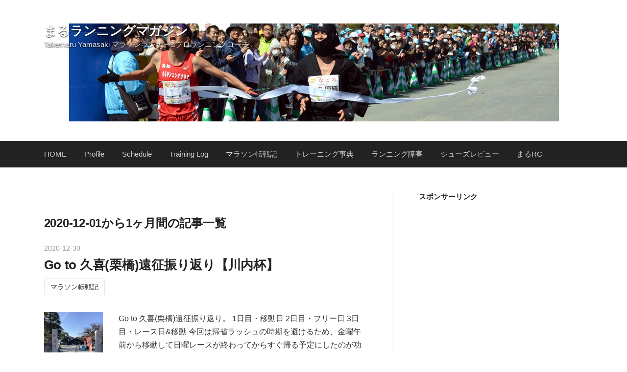

--- FILE ---
content_type: text/html; charset=utf-8
request_url: https://www.takemarun.com/archive/2020/12
body_size: 13390
content:
<!DOCTYPE html>
<html
  lang="ja"

data-admin-domain="//blog.hatena.ne.jp"
data-admin-origin="https://blog.hatena.ne.jp"
data-author="takemaru-yamasaki"
data-avail-langs="ja en"
data-blog="takemarun.hatenablog.com"
data-blog-host="takemarun.hatenablog.com"
data-blog-is-public="1"
data-blog-name="まるランニングマガジン"
data-blog-owner="takemaru-yamasaki"
data-blog-show-ads=""
data-blog-show-sleeping-ads=""
data-blog-uri="https://www.takemarun.com/"
data-blog-uuid="10328749687182882982"
data-blogs-uri-base="https://www.takemarun.com"
data-brand="pro"
data-data-layer="{&quot;hatenablog&quot;:{&quot;admin&quot;:{},&quot;analytics&quot;:{&quot;brand_property_id&quot;:&quot;&quot;,&quot;measurement_id&quot;:&quot;&quot;,&quot;non_sampling_property_id&quot;:&quot;&quot;,&quot;property_id&quot;:&quot;UA-71353025-2&quot;,&quot;separated_property_id&quot;:&quot;UA-29716941-21&quot;},&quot;blog&quot;:{&quot;blog_id&quot;:&quot;10328749687182882982&quot;,&quot;content_seems_japanese&quot;:&quot;true&quot;,&quot;disable_ads&quot;:&quot;custom_domain&quot;,&quot;enable_ads&quot;:&quot;false&quot;,&quot;enable_keyword_link&quot;:&quot;false&quot;,&quot;entry_show_footer_related_entries&quot;:&quot;false&quot;,&quot;force_pc_view&quot;:&quot;false&quot;,&quot;is_public&quot;:&quot;true&quot;,&quot;is_responsive_view&quot;:&quot;false&quot;,&quot;is_sleeping&quot;:&quot;false&quot;,&quot;lang&quot;:&quot;ja&quot;,&quot;name&quot;:&quot;\u307e\u308b\u30e9\u30f3\u30cb\u30f3\u30b0\u30de\u30ac\u30b8\u30f3&quot;,&quot;owner_name&quot;:&quot;takemaru-yamasaki&quot;,&quot;uri&quot;:&quot;https://www.takemarun.com/&quot;},&quot;brand&quot;:&quot;pro&quot;,&quot;page_id&quot;:&quot;archive&quot;,&quot;permalink_entry&quot;:null,&quot;pro&quot;:&quot;pro&quot;,&quot;router_type&quot;:&quot;blogs&quot;}}"
data-device="pc"
data-dont-recommend-pro="false"
data-global-domain="https://hatena.blog"
data-globalheader-color="b"
data-globalheader-type="pc"
data-has-touch-view="1"
data-help-url="https://help.hatenablog.com"
data-hide-header="1"
data-page="archive"
data-parts-domain="https://hatenablog-parts.com"
data-plus-available="1"
data-pro="true"
data-router-type="blogs"
data-sentry-dsn="https://03a33e4781a24cf2885099fed222b56d@sentry.io/1195218"
data-sentry-environment="production"
data-sentry-sample-rate="0.1"
data-static-domain="https://cdn.blog.st-hatena.com"
data-version="290ad662750024ea17472b9c1b7e66"



  itemscope
  itemtype="http://schema.org/Blog"


  data-initial-state="{}"

  >
  <head prefix="og: http://ogp.me/ns# fb: http://ogp.me/ns/fb#">

  

  
  <meta name="viewport" content="width=device-width, initial-scale=1.0" />


  


  

  <meta name="robots" content="max-image-preview:large" />


  <meta charset="utf-8"/>
  <meta http-equiv="X-UA-Compatible" content="IE=7; IE=9; IE=10; IE=11" />
  <title>2020-12-01から1ヶ月間の記事一覧 - まるランニングマガジン</title>

  
  <link rel="canonical" href="https://www.takemarun.com/archive/2020/12"/>



  

<meta itemprop="name" content="2020-12-01から1ヶ月間の記事一覧 - まるランニングマガジン"/>

  <meta itemprop="image" content="https://cdn.user.blog.st-hatena.com/default_entry_og_image/124856729/1584518810999056"/>


  <meta property="og:title" content="2020-12-01から1ヶ月間の記事一覧 - まるランニングマガジン"/>
<meta property="og:type" content="blog"/>
  <meta property="og:url" content="https://www.takemarun.com/archive/2020/12"/>

  
  
  
  <meta property="og:image" content="https://cdn.image.st-hatena.com/image/scale/bec404432b2a29952f025d8deb5cbe79820de591/backend=imagemagick;enlarge=0;height=1000;version=1;width=1200/https%3A%2F%2Fcdn.user.blog.st-hatena.com%2Fdefault_entry_og_image%2F124856729%2F1584518810999056"/>

<meta property="og:image:alt" content="2020-12-01から1ヶ月間の記事一覧 - まるランニングマガジン"/>
  <meta property="og:description" content=" Takemaru Yamasaki  マラソンランナー&amp;プロランニングコーチ" />
<meta property="og:site_name" content="まるランニングマガジン"/>

    <meta name="twitter:card" content="summary" />  <meta name="twitter:title" content="2020-12-01から1ヶ月間の記事一覧 - まるランニングマガジン" />  <meta name="twitter:description" content=" Takemaru Yamasaki  マラソンランナー&amp;プロランニングコーチ" />  <meta name="twitter:app:name:iphone" content="はてなブログアプリ" />
  <meta name="twitter:app:id:iphone" content="583299321" />
  <meta name="twitter:app:url:iphone" content="hatenablog:///open?uri=https%3A%2F%2Fwww.takemarun.com%2Farchive%2F2020%2F12" />  <meta name="twitter:site" content="@takemarunning" />
  


  
<script
  id="embed-gtm-data-layer-loader"
  data-data-layer-page-specific=""
>
(function() {
  function loadDataLayer(elem, attrName) {
    if (!elem) { return {}; }
    var json = elem.getAttribute(attrName);
    if (!json) { return {}; }
    return JSON.parse(json);
  }

  var globalVariables = loadDataLayer(
    document.documentElement,
    'data-data-layer'
  );
  var pageSpecificVariables = loadDataLayer(
    document.getElementById('embed-gtm-data-layer-loader'),
    'data-data-layer-page-specific'
  );

  var variables = [globalVariables, pageSpecificVariables];

  if (!window.dataLayer) {
    window.dataLayer = [];
  }

  for (var i = 0; i < variables.length; i++) {
    window.dataLayer.push(variables[i]);
  }
})();
</script>

<!-- Google Tag Manager -->
<script>(function(w,d,s,l,i){w[l]=w[l]||[];w[l].push({'gtm.start':
new Date().getTime(),event:'gtm.js'});var f=d.getElementsByTagName(s)[0],
j=d.createElement(s),dl=l!='dataLayer'?'&l='+l:'';j.async=true;j.src=
'https://www.googletagmanager.com/gtm.js?id='+i+dl;f.parentNode.insertBefore(j,f);
})(window,document,'script','dataLayer','GTM-P4CXTW');</script>
<!-- End Google Tag Manager -->











  <link rel="shortcut icon" href="https://www.takemarun.com/icon/favicon">
<link rel="apple-touch-icon" href="https://www.takemarun.com/icon/touch">
<link rel="icon" sizes="192x192" href="https://www.takemarun.com/icon/link">

  

<link rel="alternate" type="application/atom+xml" title="Atom" href="https://www.takemarun.com/feed"/>
<link rel="alternate" type="application/rss+xml" title="RSS2.0" href="https://www.takemarun.com/rss"/>

  
  
  <link rel="author" href="http://www.hatena.ne.jp/takemaru-yamasaki/">


  

  
      <link rel="preload" href="https://cdn-ak.f.st-hatena.com/images/fotolife/t/takemaru-yamasaki/20190402/20190402093340.jpg" as="image"/>
      <link rel="preload" href="https://cdn.image.st-hatena.com/image/scale/8222fc78ecb226b4eca904ff7404ba5cbd59664d/backend=imagemagick;height=500;quality=80;version=1;width=500/https%3A%2F%2Fcdn-ak.f.st-hatena.com%2Fimages%2Ffotolife%2Ft%2Ftakemaru-yamasaki%2F20201230%2F20201230221350.jpg" as="image"/>


  
    
<link rel="stylesheet" type="text/css" href="https://cdn.blog.st-hatena.com/css/blog.css?version=290ad662750024ea17472b9c1b7e66"/>

    
  <link rel="stylesheet" type="text/css" href="https://usercss.blog.st-hatena.com/blog_style/10328749687182882982/c848ee14104448caf11c5f009d602c0d429b6c1e"/>
  
  

  

  
<script> </script>

  
<style>
  div#google_afc_user,
  div.google-afc-user-container,
  div.google_afc_image,
  div.google_afc_blocklink {
      display: block !important;
  }
</style>


  

  

  <script type="text/javascript">
  if( location.href == 'http://www.takemarun.com/'){
  location.href='http://www.takemarun.com/archive';
}
</script>
<noscript>
<p><a href="http://www.takemarun.com/archive">まるランニングマガジン</a></p>
</noscript>

  

</head>

  <body class="page-archive header-image-enable enable-top-editarea enable-bottom-editarea globalheader-off globalheader-ng-enabled">
    

<div id="globalheader-container"
  data-brand="hatenablog"
  style="display: none"
  >
  <iframe id="globalheader" height="37" frameborder="0" allowTransparency="true"></iframe>
</div>


  
  
  

  <div id="container">
    <div id="container-inner">
      <header id="blog-title" data-brand="hatenablog">
  <div id="blog-title-inner" style="background-image: url('https://cdn-ak.f.st-hatena.com/images/fotolife/t/takemaru-yamasaki/20190402/20190402093340.jpg'); background-position: center -172px;">
    <div id="blog-title-content">
      <h1 id="title"><a href="https://www.takemarun.com/">まるランニングマガジン</a></h1>
      
        <h2 id="blog-description"> Takemaru Yamasaki  マラソンランナー&amp;プロランニングコーチ</h2>
      
    </div>
  </div>
</header>

      
  <div id="top-editarea">
    <nav class="main-navigation">
 <div class="menu-toggle">メニュー</div>
 <div class="main-navigation-inner">
 <ul>
 <li><a href="http://www.takemarun.com/">HOME</a></li>
 <li><a href="https://www.takemarun.com/entry/profile">Profile</a></li>
 <li><a href="http://www.takemarun.com/archive/category/%E3%82%B9%E3%82%B1%E3%82%B8%E3%83%A5%E3%83%BC%E3%83%AB%E3%83%BB%E5%A4%A7%E4%BC%9A%E7%B5%90%E6%9E%9C">Schedule</a></li>
 <li><a href="http://www.takemarun.com/archive/category/Training%20Log">Training Log</a></li>
  <li><a href="http://www.takemarun.com/archive/category/%E3%83%9E%E3%83%A9%E3%82%BD%E3%83%B3%E8%BB%A2%E6%88%A6%E8%A8%98">マラソン転戦記</a></li>
 <li>
 <a href="http://www.takemarun.com/archive/category/%E3%83%88%E3%83%AC%E3%83%BC%E3%83%8B%E3%83%B3%E3%82%B0%E4%BA%8B%E5%85%B8">トレーニング事典</a>
 <li><a href="http://www.takemarun.com/archive/category/%E3%83%A9%E3%83%B3%E3%83%8B%E3%83%B3%E3%82%B0%E9%9A%9C%E5%AE%B3">ランニング障害</a></li>
  <li><a href="https://www.takemarun.com/archive/category/ASICS%E3%82%B7%E3%83%A5%E3%83%BC%E3%82%BA%E3%83%AC%E3%83%93%E3%83%A5%E3%83%BC">シューズレビュー</a></li>
 <li><a href="https://moshicom.com/user/24520/">まるRC</a></li>

 </ul>
 </div>
</nav>
<link href='http://fonts.googleapis.com/earlyaccess/notosansjapanese.css' rel='stylesheet' type='text/css'> 


  </div>


      
        
      
      



<div id="content">
  <div id="content-inner">
    <div id="wrapper">
      <div id="main">
        <div id="main-inner">
          

          



          

          
            <h2 class="archive-heading">
              2020-12-01から1ヶ月間の記事一覧
            </h2>
          

          
            <div class="archive-entries">
              
                
                  <section class="archive-entry test-archive-entry autopagerize_page_element" data-uuid="26006613672036802">
<div class="archive-entry-header">
  <div class="date archive-date">
    <a href="https://www.takemarun.com/archive/2020/12/30" rel="nofollow">
      <time datetime="2020-12-30" title="2020-12-30">
        <span class="date-year">2020</span><span class="hyphen">-</span><span class="date-month">12</span><span class="hyphen">-</span><span class="date-day">30</span>
      </time>
    </a>
  </div>

  <h1 class="entry-title">
    <a class="entry-title-link" href="https://www.takemarun.com/entry/2021/01/01/220953">Go to 久喜(栗橋)遠征振り返り【川内杯】</a>
    
    
  </h1>
</div>


  <div class="categories">
    
      <a href="https://www.takemarun.com/archive/category/%E3%83%9E%E3%83%A9%E3%82%BD%E3%83%B3%E8%BB%A2%E6%88%A6%E8%A8%98" class="archive-category-link category-マラソン転戦記">マラソン転戦記</a>
    
  </div>


  <a href="https://www.takemarun.com/entry/2021/01/01/220953" class="entry-thumb-link">
    <div class="entry-thumb" style="background-image: url('https://cdn.image.st-hatena.com/image/scale/8222fc78ecb226b4eca904ff7404ba5cbd59664d/backend=imagemagick;height=500;quality=80;version=1;width=500/https%3A%2F%2Fcdn-ak.f.st-hatena.com%2Fimages%2Ffotolife%2Ft%2Ftakemaru-yamasaki%2F20201230%2F20201230221350.jpg');">
    </div>
  </a>
<div class="archive-entry-body">
  <p class="entry-description">
    
      Go to 久喜(栗橋)遠征振り返り。 1日目・移動日 2日目・フリー日 3日目・レース日&amp;移動 今回は帰省ラッシュの時期を避けるため、金曜午前から移動して日曜レースが終わってからすぐ帰る予定にしたのが功を奏してか、ギリギリGotoキャンペーンの対象日内(12/2…
    
  </p>

  
    <div class="archive-entry-tags-wrapper">
  <div class="archive-entry-tags">  </div>
</div>

  

  <span class="social-buttons">
    
    
      <a href="https://b.hatena.ne.jp/entry/s/www.takemarun.com/entry/2021/01/01/220953" class="bookmark-widget-counter">
        <img src="https://b.hatena.ne.jp/entry/image/https://www.takemarun.com/entry/2021/01/01/220953" alt="はてなブックマーク - Go to 久喜(栗橋)遠征振り返り【川内杯】" />
      </a>
    

    <span
      class="star-container"
      data-hatena-star-container
      data-hatena-star-url="https://www.takemarun.com/entry/2021/01/01/220953"
      data-hatena-star-title="Go to 久喜(栗橋)遠征振り返り【川内杯】"
      data-hatena-star-variant="profile-icon"
      data-hatena-star-profile-url-template="https://blog.hatena.ne.jp/{username}/"
    ></span>
  </span>
</div>
</section>
              
                
                  <section class="archive-entry test-archive-entry autopagerize_page_element" data-uuid="26006613670748898">
<div class="archive-entry-header">
  <div class="date archive-date">
    <a href="https://www.takemarun.com/archive/2020/12/29" rel="nofollow">
      <time datetime="2020-12-29" title="2020-12-29">
        <span class="date-year">2020</span><span class="hyphen">-</span><span class="date-month">12</span><span class="hyphen">-</span><span class="date-day">29</span>
      </time>
    </a>
  </div>

  <h1 class="entry-title">
    <a class="entry-title-link" href="https://www.takemarun.com/entry/2020/12/27/233725">川内杯栗橋関所マラソン10km振り返り。〜みんなの大会が帰ってきた〜</a>
    
    
  </h1>
</div>


  <div class="categories">
    
      <a href="https://www.takemarun.com/archive/category/%E3%83%9E%E3%83%A9%E3%82%BD%E3%83%B3%E8%BB%A2%E6%88%A6%E8%A8%98" class="archive-category-link category-マラソン転戦記">マラソン転戦記</a>
    
  </div>


  <a href="https://www.takemarun.com/entry/2020/12/27/233725" class="entry-thumb-link">
    <div class="entry-thumb" style="background-image: url('https://cdn.image.st-hatena.com/image/scale/f97fdc23df12b6a5c97fe53266982899092c08c2/backend=imagemagick;height=500;quality=80;version=1;width=500/https%3A%2F%2Fcdn-ak.f.st-hatena.com%2Fimages%2Ffotolife%2Ft%2Ftakemaru-yamasaki%2F20201227%2F20201227233802.jpg');">
    </div>
  </a>
<div class="archive-entry-body">
  <p class="entry-description">
    
      待ち望んだ市民参加型マラソン大会、川内杯栗橋関所マラソン大会(10km)振り返り。 レース前 レーススタート。3:00/km切りペース レース結果 レース前 会場の栗橋町は、川内家の故郷、ぼくにとってもお馴染みとなった久喜市にあり、今回も久喜駅近くのスーパ…
    
  </p>

  
    <div class="archive-entry-tags-wrapper">
  <div class="archive-entry-tags">  </div>
</div>

  

  <span class="social-buttons">
    
    
      <a href="https://b.hatena.ne.jp/entry/s/www.takemarun.com/entry/2020/12/27/233725" class="bookmark-widget-counter">
        <img src="https://b.hatena.ne.jp/entry/image/https://www.takemarun.com/entry/2020/12/27/233725" alt="はてなブックマーク - 川内杯栗橋関所マラソン10km振り返り。〜みんなの大会が帰ってきた〜" />
      </a>
    

    <span
      class="star-container"
      data-hatena-star-container
      data-hatena-star-url="https://www.takemarun.com/entry/2020/12/27/233725"
      data-hatena-star-title="川内杯栗橋関所マラソン10km振り返り。〜みんなの大会が帰ってきた〜"
      data-hatena-star-variant="profile-icon"
      data-hatena-star-profile-url-template="https://blog.hatena.ne.jp/{username}/"
    ></span>
  </span>
</div>
</section>
              
                
                  <section class="archive-entry test-archive-entry autopagerize_page_element" data-uuid="26006613668005910">
<div class="archive-entry-header">
  <div class="date archive-date">
    <a href="https://www.takemarun.com/archive/2020/12/22" rel="nofollow">
      <time datetime="2020-12-22" title="2020-12-22">
        <span class="date-year">2020</span><span class="hyphen">-</span><span class="date-month">12</span><span class="hyphen">-</span><span class="date-day">22</span>
      </time>
    </a>
  </div>

  <h1 class="entry-title">
    <a class="entry-title-link" href="https://www.takemarun.com/entry/Anytime">年間を通して継続できる2タイプのスピードトレーニング〜目標のレースがしばらく無い場合〜</a>
    
    
  </h1>
</div>


  <div class="categories">
    
      <a href="https://www.takemarun.com/archive/category/%E3%83%88%E3%83%AC%E3%83%BC%E3%83%8B%E3%83%B3%E3%82%B0%E4%BA%8B%E5%85%B8" class="archive-category-link category-トレーニング事典">トレーニング事典</a>
    
  </div>


  <a href="https://www.takemarun.com/entry/Anytime" class="entry-thumb-link">
    <div class="entry-thumb" style="background-image: url('https://cdn.image.st-hatena.com/image/scale/ed213236a194296a3a7f21f458610f3ccae05fd0/backend=imagemagick;height=500;quality=80;version=1;width=500/https%3A%2F%2Fcdn-ak.f.st-hatena.com%2Fimages%2Ffotolife%2Ft%2Ftakemaru-yamasaki%2F20201222%2F20201222233525.jpg');">
    </div>
  </a>
<div class="archive-entry-body">
  <p class="entry-description">
    
      2020年は多くの大会が予定外の中止に追い込まれ、多くのランナーが先の予定が不確実な中で、練習を継続していく事になりました。 確実に力をつけていきながら、心身をフレッシュな状態に保ち続けるのはなかなか難しいものです。 例えば速いペースで400mや100…
    
  </p>

  
    <div class="archive-entry-tags-wrapper">
  <div class="archive-entry-tags">  </div>
</div>

  

  <span class="social-buttons">
    
    
      <a href="https://b.hatena.ne.jp/entry/s/www.takemarun.com/entry/Anytime" class="bookmark-widget-counter">
        <img src="https://b.hatena.ne.jp/entry/image/https://www.takemarun.com/entry/Anytime" alt="はてなブックマーク - 年間を通して継続できる2タイプのスピードトレーニング〜目標のレースがしばらく無い場合〜" />
      </a>
    

    <span
      class="star-container"
      data-hatena-star-container
      data-hatena-star-url="https://www.takemarun.com/entry/Anytime"
      data-hatena-star-title="年間を通して継続できる2タイプのスピードトレーニング〜目標のレースがしばらく無い場合〜"
      data-hatena-star-variant="profile-icon"
      data-hatena-star-profile-url-template="https://blog.hatena.ne.jp/{username}/"
    ></span>
  </span>
</div>
</section>
              
                
                  <section class="archive-entry test-archive-entry autopagerize_page_element" data-uuid="26006613663738727">
<div class="archive-entry-header">
  <div class="date archive-date">
    <a href="https://www.takemarun.com/archive/2020/12/13" rel="nofollow">
      <time datetime="2020-12-13" title="2020-12-13">
        <span class="date-year">2020</span><span class="hyphen">-</span><span class="date-month">12</span><span class="hyphen">-</span><span class="date-day">13</span>
      </time>
    </a>
  </div>

  <h1 class="entry-title">
    <a class="entry-title-link" href="https://www.takemarun.com/entry/2020/12/13/212311">Goto福岡国際マラソン遠征振り返り〜準備・レース後〜</a>
    
    
  </h1>
</div>


  <div class="categories">
    
      <a href="https://www.takemarun.com/archive/category/%E3%83%9E%E3%83%A9%E3%82%BD%E3%83%B3%E8%BB%A2%E6%88%A6%E8%A8%98" class="archive-category-link category-マラソン転戦記">マラソン転戦記</a>
    
  </div>


  <a href="https://www.takemarun.com/entry/2020/12/13/212311" class="entry-thumb-link">
    <div class="entry-thumb" style="background-image: url('https://cdn.image.st-hatena.com/image/scale/ac73e73352f578644b8fa5a634a85cc9819bf3d3/backend=imagemagick;height=500;quality=80;version=1;width=500/https%3A%2F%2Fcdn-ak.f.st-hatena.com%2Fimages%2Ffotolife%2Ft%2Ftakemaru-yamasaki%2F20201212%2F20201212201759.jpg');">
    </div>
  </a>
<div class="archive-entry-body">
  <p class="entry-description">
    
      福岡国際マラソンの準備やレース後の模様を振り返っていきます。 1日目・土曜(移動、最終調整、受付、準備) 日曜レース日 月曜・帰るまでが遠征。Gotoクーポン 1日目・土曜(移動、最終調整、受付、準備) 午前中に高知からJALの飛行機でひとっ飛び。所要時間4…
    
  </p>

  
    <div class="archive-entry-tags-wrapper">
  <div class="archive-entry-tags">  </div>
</div>

  

  <span class="social-buttons">
    
    
      <a href="https://b.hatena.ne.jp/entry/s/www.takemarun.com/entry/2020/12/13/212311" class="bookmark-widget-counter">
        <img src="https://b.hatena.ne.jp/entry/image/https://www.takemarun.com/entry/2020/12/13/212311" alt="はてなブックマーク - Goto福岡国際マラソン遠征振り返り〜準備・レース後〜" />
      </a>
    

    <span
      class="star-container"
      data-hatena-star-container
      data-hatena-star-url="https://www.takemarun.com/entry/2020/12/13/212311"
      data-hatena-star-title="Goto福岡国際マラソン遠征振り返り〜準備・レース後〜"
      data-hatena-star-variant="profile-icon"
      data-hatena-star-profile-url-template="https://blog.hatena.ne.jp/{username}/"
    ></span>
  </span>
</div>
</section>
              
                
                  <section class="archive-entry test-archive-entry autopagerize_page_element" data-uuid="26006613661875972">
<div class="archive-entry-header">
  <div class="date archive-date">
    <a href="https://www.takemarun.com/archive/2020/12/11" rel="nofollow">
      <time datetime="2020-12-11" title="2020-12-11">
        <span class="date-year">2020</span><span class="hyphen">-</span><span class="date-month">12</span><span class="hyphen">-</span><span class="date-day">11</span>
      </time>
    </a>
  </div>

  <h1 class="entry-title">
    <a class="entry-title-link" href="https://www.takemarun.com/entry/2020/12/07/222500">第74回福岡国際マラソン振り返り〜日本のマラソン、再開〜</a>
    
    
  </h1>
</div>


  <div class="categories">
    
      <a href="https://www.takemarun.com/archive/category/%E3%83%9E%E3%83%A9%E3%82%BD%E3%83%B3%E8%BB%A2%E6%88%A6%E8%A8%98" class="archive-category-link category-マラソン転戦記">マラソン転戦記</a>
    
  </div>


  <a href="https://www.takemarun.com/entry/2020/12/07/222500" class="entry-thumb-link">
    <div class="entry-thumb" style="background-image: url('https://cdn.image.st-hatena.com/image/scale/bb5089a1aa1e858e7bb9c5a6a90406d05119dd75/backend=imagemagick;height=500;quality=80;version=1;width=500/https%3A%2F%2Fcdn-ak.f.st-hatena.com%2Fimages%2Ffotolife%2Ft%2Ftakemaru-yamasaki%2F20201211%2F20201211115024.jpg');">
    </div>
  </a>
<div class="archive-entry-body">
  <p class="entry-description">
    
      福岡国際マラソン振り返り 。 聖地・福岡に集まった、絞りに絞って、資格記録が2時間20分36秒までのマラソンランナー計86人。 2020年12月6日、いよいよ日本のフルマラソンが再開だ。 [スタート-5km]〜様子見〜 [5-10km]〜ハイペース〜 [10-15km]〜不安〜 [15…
    
  </p>

  
    <div class="archive-entry-tags-wrapper">
  <div class="archive-entry-tags">  </div>
</div>

  

  <span class="social-buttons">
    
    
      <a href="https://b.hatena.ne.jp/entry/s/www.takemarun.com/entry/2020/12/07/222500" class="bookmark-widget-counter">
        <img src="https://b.hatena.ne.jp/entry/image/https://www.takemarun.com/entry/2020/12/07/222500" alt="はてなブックマーク - 第74回福岡国際マラソン振り返り〜日本のマラソン、再開〜" />
      </a>
    

    <span
      class="star-container"
      data-hatena-star-container
      data-hatena-star-url="https://www.takemarun.com/entry/2020/12/07/222500"
      data-hatena-star-title="第74回福岡国際マラソン振り返り〜日本のマラソン、再開〜"
      data-hatena-star-variant="profile-icon"
      data-hatena-star-profile-url-template="https://blog.hatena.ne.jp/{username}/"
    ></span>
  </span>
</div>
</section>
              
                
                  <section class="archive-entry test-archive-entry autopagerize_page_element" data-uuid="26006613659209619">
<div class="archive-entry-header">
  <div class="date archive-date">
    <a href="https://www.takemarun.com/archive/2020/12/03" rel="nofollow">
      <time datetime="2020-12-03" title="2020-12-03">
        <span class="date-year">2020</span><span class="hyphen">-</span><span class="date-month">12</span><span class="hyphen">-</span><span class="date-day">03</span>
      </time>
    </a>
  </div>

  <h1 class="entry-title">
    <a class="entry-title-link" href="https://www.takemarun.com/entry/2020/12/03/170217">今週は、3度目の福岡国際マラソン。</a>
    
    
  </h1>
</div>


  <div class="categories">
    
      <a href="https://www.takemarun.com/archive/category/%E3%83%A9%E3%83%B3%E3%83%8B%E3%83%B3%E3%82%B0%E3%81%AB%E9%96%A2%E3%81%99%E3%82%8B%E8%A9%B1%E9%A1%8C%E3%82%92%E3%83%87%E3%82%A3%E3%83%BC%E3%83%97%E3%81%AB%E8%AA%9E%E3%82%8B%E3%82%B3%E3%83%A9%E3%83%A0" class="archive-category-link category-ランニングに関する話題をディープに語るコラム">ランニングに関する話題をディープに語るコラム</a>
    
  </div>


  <a href="https://www.takemarun.com/entry/2020/12/03/170217" class="entry-thumb-link">
    <div class="entry-thumb" style="background-image: url('https://cdn.image.st-hatena.com/image/scale/639e3dbe49e705e7c1351d6a5b47f74303a52b82/backend=imagemagick;height=500;quality=80;version=1;width=500/https%3A%2F%2Fcdn-ak.f.st-hatena.com%2Fimages%2Ffotolife%2Ft%2Ftakemaru-yamasaki%2F20201203%2F20201203162613.jpg');">
    </div>
  </a>
<div class="archive-entry-body">
  <p class="entry-description">
    
      いよいよ、今週は3度目の福岡国際マラソン。 怪我も無く、順調に調子は上がっており、練習内容は昨年自己ベストを出した神戸マラソンより僅かに良い感じです。 秋のトラック強化路線も実を結び、5000mと10000mで自己記録を更新できました。 懸念要素としては…
    
  </p>

  
    <div class="archive-entry-tags-wrapper">
  <div class="archive-entry-tags">  </div>
</div>

  

  <span class="social-buttons">
    
    
      <a href="https://b.hatena.ne.jp/entry/s/www.takemarun.com/entry/2020/12/03/170217" class="bookmark-widget-counter">
        <img src="https://b.hatena.ne.jp/entry/image/https://www.takemarun.com/entry/2020/12/03/170217" alt="はてなブックマーク - 今週は、3度目の福岡国際マラソン。" />
      </a>
    

    <span
      class="star-container"
      data-hatena-star-container
      data-hatena-star-url="https://www.takemarun.com/entry/2020/12/03/170217"
      data-hatena-star-title="今週は、3度目の福岡国際マラソン。"
      data-hatena-star-variant="profile-icon"
      data-hatena-star-profile-url-template="https://blog.hatena.ne.jp/{username}/"
    ></span>
  </span>
</div>
</section>
              
            </div>

          
        </div>

        
      </div>
    </div>

    
<aside id="box2">
  
  <div id="box2-inner">
    
      
<div class="hatena-module hatena-module-html">
    <div class="hatena-module-title">スポンサーリンク</div>
  <div class="hatena-module-body">
    <script async src="//pagead2.googlesyndication.com/pagead/js/adsbygoogle.js"></script>
<!-- -->
<ins class="adsbygoogle"
     style="display:inline-block;width:336px;height:280px"
     data-ad-client="ca-pub-1204634267476799"
     data-ad-slot="9100373063"></ins>
<script>
(adsbygoogle = window.adsbygoogle || []).push({});
</script>

  </div>
</div>

    
      
<div class="hatena-module hatena-module-entries-access-ranking"
  data-count="10"
  data-source="access"
  data-enable_customize_format="0"
  data-display_entry_image_size_width="100"
  data-display_entry_image_size_height="100"

  data-display_entry_category="0"
  data-display_entry_image="1"
  data-display_entry_image_size_width="100"
  data-display_entry_image_size_height="100"
  data-display_entry_body_length="0"
  data-display_entry_date="1"
  data-display_entry_title_length="20"
  data-restrict_entry_title_length="0"
  data-display_bookmark_count="1"

>
  <div class="hatena-module-title">
    
      人気記事
    
  </div>
  <div class="hatena-module-body">
    
  </div>
</div>

    
      <div class="hatena-module hatena-module-recent-entries ">
  <div class="hatena-module-title">
    <a href="https://www.takemarun.com/archive">
      最新記事
    </a>
  </div>
  <div class="hatena-module-body">
    <ul class="recent-entries hatena-urllist urllist-with-thumbnails">
  
  
    
    <li class="urllist-item recent-entries-item">
      <div class="urllist-item-inner recent-entries-item-inner">
        
          
                      <a class="urllist-image-link recent-entries-image-link" href="https://www.takemarun.com/entry/2026/01/30/184341">
  <img alt="(Training Log 1/19-25)5kmX3、まる30K" src="https://cdn.image.st-hatena.com/image/square/5c1e2ed2004409b5194bd89e18ac2e7e1638619d/backend=imagemagick;height=100;version=1;width=100/https%3A%2F%2Fcdn-ak.f.st-hatena.com%2Fimages%2Ffotolife%2Ft%2Ftakemaru-yamasaki%2F20260130%2F20260130212142.jpg" class="urllist-image recent-entries-image" title="(Training Log 1/19-25)5kmX3、まる30K" width="100" height="100" loading="lazy">
</a>
            <div class="urllist-date-link recent-entries-date-link">
  <a href="https://www.takemarun.com/archive/2026/01/30" rel="nofollow">
    <time datetime="2026-01-30T09:43:41Z" title="2026年1月30日">
      2026-01-30
    </time>
  </a>
</div>

          <a href="https://www.takemarun.com/entry/2026/01/30/184341" class="urllist-title-link recent-entries-title-link  urllist-title recent-entries-title">(Training Log 1/19-25)5kmX3、まる30K</a>




                      <a href="https://b.hatena.ne.jp/entry/s/www.takemarun.com/entry/2026/01/30/184341" class="bookmark-widget-counter">
  <img src="https://b.hatena.ne.jp/entry/image/https://www.takemarun.com/entry/2026/01/30/184341" alt="はてなブックマーク - (Training Log 1/19-25)5kmX3、まる30K" />
</a>

          

                </div>
    </li>
  
    
    <li class="urllist-item recent-entries-item">
      <div class="urllist-item-inner recent-entries-item-inner">
        
          
                      <a class="urllist-image-link recent-entries-image-link" href="https://www.takemarun.com/entry/2026/01/23/185747">
  <img alt="(Training Log 1/5-18)マラソン練習、高新駅伝" src="https://cdn.image.st-hatena.com/image/square/684b9d333099f8cd404eb4841f341c8024db4ef2/backend=imagemagick;height=100;version=1;width=100/https%3A%2F%2Fcdn-ak.f.st-hatena.com%2Fimages%2Ffotolife%2Ft%2Ftakemaru-yamasaki%2F20260123%2F20260123185904.jpg" class="urllist-image recent-entries-image" title="(Training Log 1/5-18)マラソン練習、高新駅伝" width="100" height="100" loading="lazy">
</a>
            <div class="urllist-date-link recent-entries-date-link">
  <a href="https://www.takemarun.com/archive/2026/01/23" rel="nofollow">
    <time datetime="2026-01-23T09:57:47Z" title="2026年1月23日">
      2026-01-23
    </time>
  </a>
</div>

          <a href="https://www.takemarun.com/entry/2026/01/23/185747" class="urllist-title-link recent-entries-title-link  urllist-title recent-entries-title">(Training Log 1/5-18)マラソン練習、高新駅伝</a>




                      <a href="https://b.hatena.ne.jp/entry/s/www.takemarun.com/entry/2026/01/23/185747" class="bookmark-widget-counter">
  <img src="https://b.hatena.ne.jp/entry/image/https://www.takemarun.com/entry/2026/01/23/185747" alt="はてなブックマーク - (Training Log 1/5-18)マラソン練習、高新駅伝" />
</a>

          

                </div>
    </li>
  
    
    <li class="urllist-item recent-entries-item">
      <div class="urllist-item-inner recent-entries-item-inner">
        
          
                      <a class="urllist-image-link recent-entries-image-link" href="https://www.takemarun.com/entry/2026/01/18/221505">
  <img alt="第78回高新駅伝振り返り【完全リニューアル】" src="https://cdn.image.st-hatena.com/image/square/e1e516da49f010373a37993f7bba595e8f36909f/backend=imagemagick;height=100;version=1;width=100/https%3A%2F%2Fcdn-ak.f.st-hatena.com%2Fimages%2Ffotolife%2Ft%2Ftakemaru-yamasaki%2F20260115%2F20260115171530.jpg" class="urllist-image recent-entries-image" title="第78回高新駅伝振り返り【完全リニューアル】" width="100" height="100" loading="lazy">
</a>
            <div class="urllist-date-link recent-entries-date-link">
  <a href="https://www.takemarun.com/archive/2026/01/18" rel="nofollow">
    <time datetime="2026-01-18T13:15:05Z" title="2026年1月18日">
      2026-01-18
    </time>
  </a>
</div>

          <a href="https://www.takemarun.com/entry/2026/01/18/221505" class="urllist-title-link recent-entries-title-link  urllist-title recent-entries-title">第78回高新駅伝振り返り【完全リニューアル】</a>




                      <a href="https://b.hatena.ne.jp/entry/s/www.takemarun.com/entry/2026/01/18/221505" class="bookmark-widget-counter">
  <img src="https://b.hatena.ne.jp/entry/image/https://www.takemarun.com/entry/2026/01/18/221505" alt="はてなブックマーク - 第78回高新駅伝振り返り【完全リニューアル】" />
</a>

          

                </div>
    </li>
  
</ul>

      </div>
</div>

    
      

<div class="hatena-module hatena-module-archive" data-archive-type="default" data-archive-url="https://www.takemarun.com/archive">
  <div class="hatena-module-title">
    <a href="https://www.takemarun.com/archive">月別アーカイブ</a>
  </div>
  <div class="hatena-module-body">
    
      
        <ul class="hatena-urllist">
          
            <li class="archive-module-year archive-module-year-hidden" data-year="2026">
              <div class="archive-module-button">
                <span class="archive-module-hide-button">▼</span>
                <span class="archive-module-show-button">▶</span>
              </div>
              <a href="https://www.takemarun.com/archive/2026" class="archive-module-year-title archive-module-year-2026">
                2026
              </a>
              <ul class="archive-module-months">
                
                  <li class="archive-module-month">
                    <a href="https://www.takemarun.com/archive/2026/01" class="archive-module-month-title archive-module-month-2026-1">
                      2026 / 1
                    </a>
                  </li>
                
              </ul>
            </li>
          
            <li class="archive-module-year archive-module-year-hidden" data-year="2025">
              <div class="archive-module-button">
                <span class="archive-module-hide-button">▼</span>
                <span class="archive-module-show-button">▶</span>
              </div>
              <a href="https://www.takemarun.com/archive/2025" class="archive-module-year-title archive-module-year-2025">
                2025
              </a>
              <ul class="archive-module-months">
                
                  <li class="archive-module-month">
                    <a href="https://www.takemarun.com/archive/2025/12" class="archive-module-month-title archive-module-month-2025-12">
                      2025 / 12
                    </a>
                  </li>
                
                  <li class="archive-module-month">
                    <a href="https://www.takemarun.com/archive/2025/11" class="archive-module-month-title archive-module-month-2025-11">
                      2025 / 11
                    </a>
                  </li>
                
                  <li class="archive-module-month">
                    <a href="https://www.takemarun.com/archive/2025/10" class="archive-module-month-title archive-module-month-2025-10">
                      2025 / 10
                    </a>
                  </li>
                
                  <li class="archive-module-month">
                    <a href="https://www.takemarun.com/archive/2025/09" class="archive-module-month-title archive-module-month-2025-9">
                      2025 / 9
                    </a>
                  </li>
                
                  <li class="archive-module-month">
                    <a href="https://www.takemarun.com/archive/2025/08" class="archive-module-month-title archive-module-month-2025-8">
                      2025 / 8
                    </a>
                  </li>
                
                  <li class="archive-module-month">
                    <a href="https://www.takemarun.com/archive/2025/07" class="archive-module-month-title archive-module-month-2025-7">
                      2025 / 7
                    </a>
                  </li>
                
                  <li class="archive-module-month">
                    <a href="https://www.takemarun.com/archive/2025/05" class="archive-module-month-title archive-module-month-2025-5">
                      2025 / 5
                    </a>
                  </li>
                
                  <li class="archive-module-month">
                    <a href="https://www.takemarun.com/archive/2025/04" class="archive-module-month-title archive-module-month-2025-4">
                      2025 / 4
                    </a>
                  </li>
                
                  <li class="archive-module-month">
                    <a href="https://www.takemarun.com/archive/2025/03" class="archive-module-month-title archive-module-month-2025-3">
                      2025 / 3
                    </a>
                  </li>
                
                  <li class="archive-module-month">
                    <a href="https://www.takemarun.com/archive/2025/02" class="archive-module-month-title archive-module-month-2025-2">
                      2025 / 2
                    </a>
                  </li>
                
                  <li class="archive-module-month">
                    <a href="https://www.takemarun.com/archive/2025/01" class="archive-module-month-title archive-module-month-2025-1">
                      2025 / 1
                    </a>
                  </li>
                
              </ul>
            </li>
          
            <li class="archive-module-year archive-module-year-hidden" data-year="2024">
              <div class="archive-module-button">
                <span class="archive-module-hide-button">▼</span>
                <span class="archive-module-show-button">▶</span>
              </div>
              <a href="https://www.takemarun.com/archive/2024" class="archive-module-year-title archive-module-year-2024">
                2024
              </a>
              <ul class="archive-module-months">
                
                  <li class="archive-module-month">
                    <a href="https://www.takemarun.com/archive/2024/12" class="archive-module-month-title archive-module-month-2024-12">
                      2024 / 12
                    </a>
                  </li>
                
                  <li class="archive-module-month">
                    <a href="https://www.takemarun.com/archive/2024/11" class="archive-module-month-title archive-module-month-2024-11">
                      2024 / 11
                    </a>
                  </li>
                
                  <li class="archive-module-month">
                    <a href="https://www.takemarun.com/archive/2024/10" class="archive-module-month-title archive-module-month-2024-10">
                      2024 / 10
                    </a>
                  </li>
                
                  <li class="archive-module-month">
                    <a href="https://www.takemarun.com/archive/2024/09" class="archive-module-month-title archive-module-month-2024-9">
                      2024 / 9
                    </a>
                  </li>
                
                  <li class="archive-module-month">
                    <a href="https://www.takemarun.com/archive/2024/07" class="archive-module-month-title archive-module-month-2024-7">
                      2024 / 7
                    </a>
                  </li>
                
                  <li class="archive-module-month">
                    <a href="https://www.takemarun.com/archive/2024/06" class="archive-module-month-title archive-module-month-2024-6">
                      2024 / 6
                    </a>
                  </li>
                
                  <li class="archive-module-month">
                    <a href="https://www.takemarun.com/archive/2024/05" class="archive-module-month-title archive-module-month-2024-5">
                      2024 / 5
                    </a>
                  </li>
                
                  <li class="archive-module-month">
                    <a href="https://www.takemarun.com/archive/2024/04" class="archive-module-month-title archive-module-month-2024-4">
                      2024 / 4
                    </a>
                  </li>
                
                  <li class="archive-module-month">
                    <a href="https://www.takemarun.com/archive/2024/03" class="archive-module-month-title archive-module-month-2024-3">
                      2024 / 3
                    </a>
                  </li>
                
                  <li class="archive-module-month">
                    <a href="https://www.takemarun.com/archive/2024/02" class="archive-module-month-title archive-module-month-2024-2">
                      2024 / 2
                    </a>
                  </li>
                
                  <li class="archive-module-month">
                    <a href="https://www.takemarun.com/archive/2024/01" class="archive-module-month-title archive-module-month-2024-1">
                      2024 / 1
                    </a>
                  </li>
                
              </ul>
            </li>
          
            <li class="archive-module-year archive-module-year-hidden" data-year="2023">
              <div class="archive-module-button">
                <span class="archive-module-hide-button">▼</span>
                <span class="archive-module-show-button">▶</span>
              </div>
              <a href="https://www.takemarun.com/archive/2023" class="archive-module-year-title archive-module-year-2023">
                2023
              </a>
              <ul class="archive-module-months">
                
                  <li class="archive-module-month">
                    <a href="https://www.takemarun.com/archive/2023/12" class="archive-module-month-title archive-module-month-2023-12">
                      2023 / 12
                    </a>
                  </li>
                
                  <li class="archive-module-month">
                    <a href="https://www.takemarun.com/archive/2023/11" class="archive-module-month-title archive-module-month-2023-11">
                      2023 / 11
                    </a>
                  </li>
                
                  <li class="archive-module-month">
                    <a href="https://www.takemarun.com/archive/2023/10" class="archive-module-month-title archive-module-month-2023-10">
                      2023 / 10
                    </a>
                  </li>
                
                  <li class="archive-module-month">
                    <a href="https://www.takemarun.com/archive/2023/09" class="archive-module-month-title archive-module-month-2023-9">
                      2023 / 9
                    </a>
                  </li>
                
                  <li class="archive-module-month">
                    <a href="https://www.takemarun.com/archive/2023/08" class="archive-module-month-title archive-module-month-2023-8">
                      2023 / 8
                    </a>
                  </li>
                
                  <li class="archive-module-month">
                    <a href="https://www.takemarun.com/archive/2023/07" class="archive-module-month-title archive-module-month-2023-7">
                      2023 / 7
                    </a>
                  </li>
                
                  <li class="archive-module-month">
                    <a href="https://www.takemarun.com/archive/2023/06" class="archive-module-month-title archive-module-month-2023-6">
                      2023 / 6
                    </a>
                  </li>
                
                  <li class="archive-module-month">
                    <a href="https://www.takemarun.com/archive/2023/05" class="archive-module-month-title archive-module-month-2023-5">
                      2023 / 5
                    </a>
                  </li>
                
                  <li class="archive-module-month">
                    <a href="https://www.takemarun.com/archive/2023/04" class="archive-module-month-title archive-module-month-2023-4">
                      2023 / 4
                    </a>
                  </li>
                
                  <li class="archive-module-month">
                    <a href="https://www.takemarun.com/archive/2023/03" class="archive-module-month-title archive-module-month-2023-3">
                      2023 / 3
                    </a>
                  </li>
                
                  <li class="archive-module-month">
                    <a href="https://www.takemarun.com/archive/2023/02" class="archive-module-month-title archive-module-month-2023-2">
                      2023 / 2
                    </a>
                  </li>
                
                  <li class="archive-module-month">
                    <a href="https://www.takemarun.com/archive/2023/01" class="archive-module-month-title archive-module-month-2023-1">
                      2023 / 1
                    </a>
                  </li>
                
              </ul>
            </li>
          
            <li class="archive-module-year archive-module-year-hidden" data-year="2022">
              <div class="archive-module-button">
                <span class="archive-module-hide-button">▼</span>
                <span class="archive-module-show-button">▶</span>
              </div>
              <a href="https://www.takemarun.com/archive/2022" class="archive-module-year-title archive-module-year-2022">
                2022
              </a>
              <ul class="archive-module-months">
                
                  <li class="archive-module-month">
                    <a href="https://www.takemarun.com/archive/2022/12" class="archive-module-month-title archive-module-month-2022-12">
                      2022 / 12
                    </a>
                  </li>
                
                  <li class="archive-module-month">
                    <a href="https://www.takemarun.com/archive/2022/11" class="archive-module-month-title archive-module-month-2022-11">
                      2022 / 11
                    </a>
                  </li>
                
                  <li class="archive-module-month">
                    <a href="https://www.takemarun.com/archive/2022/10" class="archive-module-month-title archive-module-month-2022-10">
                      2022 / 10
                    </a>
                  </li>
                
                  <li class="archive-module-month">
                    <a href="https://www.takemarun.com/archive/2022/09" class="archive-module-month-title archive-module-month-2022-9">
                      2022 / 9
                    </a>
                  </li>
                
                  <li class="archive-module-month">
                    <a href="https://www.takemarun.com/archive/2022/08" class="archive-module-month-title archive-module-month-2022-8">
                      2022 / 8
                    </a>
                  </li>
                
                  <li class="archive-module-month">
                    <a href="https://www.takemarun.com/archive/2022/07" class="archive-module-month-title archive-module-month-2022-7">
                      2022 / 7
                    </a>
                  </li>
                
                  <li class="archive-module-month">
                    <a href="https://www.takemarun.com/archive/2022/06" class="archive-module-month-title archive-module-month-2022-6">
                      2022 / 6
                    </a>
                  </li>
                
                  <li class="archive-module-month">
                    <a href="https://www.takemarun.com/archive/2022/05" class="archive-module-month-title archive-module-month-2022-5">
                      2022 / 5
                    </a>
                  </li>
                
                  <li class="archive-module-month">
                    <a href="https://www.takemarun.com/archive/2022/04" class="archive-module-month-title archive-module-month-2022-4">
                      2022 / 4
                    </a>
                  </li>
                
                  <li class="archive-module-month">
                    <a href="https://www.takemarun.com/archive/2022/03" class="archive-module-month-title archive-module-month-2022-3">
                      2022 / 3
                    </a>
                  </li>
                
                  <li class="archive-module-month">
                    <a href="https://www.takemarun.com/archive/2022/02" class="archive-module-month-title archive-module-month-2022-2">
                      2022 / 2
                    </a>
                  </li>
                
                  <li class="archive-module-month">
                    <a href="https://www.takemarun.com/archive/2022/01" class="archive-module-month-title archive-module-month-2022-1">
                      2022 / 1
                    </a>
                  </li>
                
              </ul>
            </li>
          
            <li class="archive-module-year archive-module-year-hidden" data-year="2021">
              <div class="archive-module-button">
                <span class="archive-module-hide-button">▼</span>
                <span class="archive-module-show-button">▶</span>
              </div>
              <a href="https://www.takemarun.com/archive/2021" class="archive-module-year-title archive-module-year-2021">
                2021
              </a>
              <ul class="archive-module-months">
                
                  <li class="archive-module-month">
                    <a href="https://www.takemarun.com/archive/2021/12" class="archive-module-month-title archive-module-month-2021-12">
                      2021 / 12
                    </a>
                  </li>
                
                  <li class="archive-module-month">
                    <a href="https://www.takemarun.com/archive/2021/11" class="archive-module-month-title archive-module-month-2021-11">
                      2021 / 11
                    </a>
                  </li>
                
                  <li class="archive-module-month">
                    <a href="https://www.takemarun.com/archive/2021/10" class="archive-module-month-title archive-module-month-2021-10">
                      2021 / 10
                    </a>
                  </li>
                
                  <li class="archive-module-month">
                    <a href="https://www.takemarun.com/archive/2021/08" class="archive-module-month-title archive-module-month-2021-8">
                      2021 / 8
                    </a>
                  </li>
                
                  <li class="archive-module-month">
                    <a href="https://www.takemarun.com/archive/2021/07" class="archive-module-month-title archive-module-month-2021-7">
                      2021 / 7
                    </a>
                  </li>
                
                  <li class="archive-module-month">
                    <a href="https://www.takemarun.com/archive/2021/06" class="archive-module-month-title archive-module-month-2021-6">
                      2021 / 6
                    </a>
                  </li>
                
                  <li class="archive-module-month">
                    <a href="https://www.takemarun.com/archive/2021/05" class="archive-module-month-title archive-module-month-2021-5">
                      2021 / 5
                    </a>
                  </li>
                
                  <li class="archive-module-month">
                    <a href="https://www.takemarun.com/archive/2021/04" class="archive-module-month-title archive-module-month-2021-4">
                      2021 / 4
                    </a>
                  </li>
                
                  <li class="archive-module-month">
                    <a href="https://www.takemarun.com/archive/2021/03" class="archive-module-month-title archive-module-month-2021-3">
                      2021 / 3
                    </a>
                  </li>
                
                  <li class="archive-module-month">
                    <a href="https://www.takemarun.com/archive/2021/02" class="archive-module-month-title archive-module-month-2021-2">
                      2021 / 2
                    </a>
                  </li>
                
                  <li class="archive-module-month">
                    <a href="https://www.takemarun.com/archive/2021/01" class="archive-module-month-title archive-module-month-2021-1">
                      2021 / 1
                    </a>
                  </li>
                
              </ul>
            </li>
          
            <li class="archive-module-year archive-module-year-hidden" data-year="2020">
              <div class="archive-module-button">
                <span class="archive-module-hide-button">▼</span>
                <span class="archive-module-show-button">▶</span>
              </div>
              <a href="https://www.takemarun.com/archive/2020" class="archive-module-year-title archive-module-year-2020">
                2020
              </a>
              <ul class="archive-module-months">
                
                  <li class="archive-module-month">
                    <a href="https://www.takemarun.com/archive/2020/12" class="archive-module-month-title archive-module-month-2020-12">
                      2020 / 12
                    </a>
                  </li>
                
                  <li class="archive-module-month">
                    <a href="https://www.takemarun.com/archive/2020/11" class="archive-module-month-title archive-module-month-2020-11">
                      2020 / 11
                    </a>
                  </li>
                
                  <li class="archive-module-month">
                    <a href="https://www.takemarun.com/archive/2020/10" class="archive-module-month-title archive-module-month-2020-10">
                      2020 / 10
                    </a>
                  </li>
                
                  <li class="archive-module-month">
                    <a href="https://www.takemarun.com/archive/2020/09" class="archive-module-month-title archive-module-month-2020-9">
                      2020 / 9
                    </a>
                  </li>
                
                  <li class="archive-module-month">
                    <a href="https://www.takemarun.com/archive/2020/08" class="archive-module-month-title archive-module-month-2020-8">
                      2020 / 8
                    </a>
                  </li>
                
                  <li class="archive-module-month">
                    <a href="https://www.takemarun.com/archive/2020/07" class="archive-module-month-title archive-module-month-2020-7">
                      2020 / 7
                    </a>
                  </li>
                
                  <li class="archive-module-month">
                    <a href="https://www.takemarun.com/archive/2020/06" class="archive-module-month-title archive-module-month-2020-6">
                      2020 / 6
                    </a>
                  </li>
                
                  <li class="archive-module-month">
                    <a href="https://www.takemarun.com/archive/2020/05" class="archive-module-month-title archive-module-month-2020-5">
                      2020 / 5
                    </a>
                  </li>
                
                  <li class="archive-module-month">
                    <a href="https://www.takemarun.com/archive/2020/04" class="archive-module-month-title archive-module-month-2020-4">
                      2020 / 4
                    </a>
                  </li>
                
                  <li class="archive-module-month">
                    <a href="https://www.takemarun.com/archive/2020/03" class="archive-module-month-title archive-module-month-2020-3">
                      2020 / 3
                    </a>
                  </li>
                
                  <li class="archive-module-month">
                    <a href="https://www.takemarun.com/archive/2020/02" class="archive-module-month-title archive-module-month-2020-2">
                      2020 / 2
                    </a>
                  </li>
                
                  <li class="archive-module-month">
                    <a href="https://www.takemarun.com/archive/2020/01" class="archive-module-month-title archive-module-month-2020-1">
                      2020 / 1
                    </a>
                  </li>
                
              </ul>
            </li>
          
            <li class="archive-module-year archive-module-year-hidden" data-year="2019">
              <div class="archive-module-button">
                <span class="archive-module-hide-button">▼</span>
                <span class="archive-module-show-button">▶</span>
              </div>
              <a href="https://www.takemarun.com/archive/2019" class="archive-module-year-title archive-module-year-2019">
                2019
              </a>
              <ul class="archive-module-months">
                
                  <li class="archive-module-month">
                    <a href="https://www.takemarun.com/archive/2019/12" class="archive-module-month-title archive-module-month-2019-12">
                      2019 / 12
                    </a>
                  </li>
                
                  <li class="archive-module-month">
                    <a href="https://www.takemarun.com/archive/2019/11" class="archive-module-month-title archive-module-month-2019-11">
                      2019 / 11
                    </a>
                  </li>
                
                  <li class="archive-module-month">
                    <a href="https://www.takemarun.com/archive/2019/10" class="archive-module-month-title archive-module-month-2019-10">
                      2019 / 10
                    </a>
                  </li>
                
                  <li class="archive-module-month">
                    <a href="https://www.takemarun.com/archive/2019/09" class="archive-module-month-title archive-module-month-2019-9">
                      2019 / 9
                    </a>
                  </li>
                
                  <li class="archive-module-month">
                    <a href="https://www.takemarun.com/archive/2019/08" class="archive-module-month-title archive-module-month-2019-8">
                      2019 / 8
                    </a>
                  </li>
                
                  <li class="archive-module-month">
                    <a href="https://www.takemarun.com/archive/2019/07" class="archive-module-month-title archive-module-month-2019-7">
                      2019 / 7
                    </a>
                  </li>
                
                  <li class="archive-module-month">
                    <a href="https://www.takemarun.com/archive/2019/06" class="archive-module-month-title archive-module-month-2019-6">
                      2019 / 6
                    </a>
                  </li>
                
                  <li class="archive-module-month">
                    <a href="https://www.takemarun.com/archive/2019/05" class="archive-module-month-title archive-module-month-2019-5">
                      2019 / 5
                    </a>
                  </li>
                
                  <li class="archive-module-month">
                    <a href="https://www.takemarun.com/archive/2019/04" class="archive-module-month-title archive-module-month-2019-4">
                      2019 / 4
                    </a>
                  </li>
                
                  <li class="archive-module-month">
                    <a href="https://www.takemarun.com/archive/2019/03" class="archive-module-month-title archive-module-month-2019-3">
                      2019 / 3
                    </a>
                  </li>
                
                  <li class="archive-module-month">
                    <a href="https://www.takemarun.com/archive/2019/02" class="archive-module-month-title archive-module-month-2019-2">
                      2019 / 2
                    </a>
                  </li>
                
                  <li class="archive-module-month">
                    <a href="https://www.takemarun.com/archive/2019/01" class="archive-module-month-title archive-module-month-2019-1">
                      2019 / 1
                    </a>
                  </li>
                
              </ul>
            </li>
          
            <li class="archive-module-year archive-module-year-hidden" data-year="2018">
              <div class="archive-module-button">
                <span class="archive-module-hide-button">▼</span>
                <span class="archive-module-show-button">▶</span>
              </div>
              <a href="https://www.takemarun.com/archive/2018" class="archive-module-year-title archive-module-year-2018">
                2018
              </a>
              <ul class="archive-module-months">
                
                  <li class="archive-module-month">
                    <a href="https://www.takemarun.com/archive/2018/12" class="archive-module-month-title archive-module-month-2018-12">
                      2018 / 12
                    </a>
                  </li>
                
                  <li class="archive-module-month">
                    <a href="https://www.takemarun.com/archive/2018/11" class="archive-module-month-title archive-module-month-2018-11">
                      2018 / 11
                    </a>
                  </li>
                
                  <li class="archive-module-month">
                    <a href="https://www.takemarun.com/archive/2018/10" class="archive-module-month-title archive-module-month-2018-10">
                      2018 / 10
                    </a>
                  </li>
                
                  <li class="archive-module-month">
                    <a href="https://www.takemarun.com/archive/2018/09" class="archive-module-month-title archive-module-month-2018-9">
                      2018 / 9
                    </a>
                  </li>
                
                  <li class="archive-module-month">
                    <a href="https://www.takemarun.com/archive/2018/08" class="archive-module-month-title archive-module-month-2018-8">
                      2018 / 8
                    </a>
                  </li>
                
                  <li class="archive-module-month">
                    <a href="https://www.takemarun.com/archive/2018/07" class="archive-module-month-title archive-module-month-2018-7">
                      2018 / 7
                    </a>
                  </li>
                
                  <li class="archive-module-month">
                    <a href="https://www.takemarun.com/archive/2018/06" class="archive-module-month-title archive-module-month-2018-6">
                      2018 / 6
                    </a>
                  </li>
                
                  <li class="archive-module-month">
                    <a href="https://www.takemarun.com/archive/2018/05" class="archive-module-month-title archive-module-month-2018-5">
                      2018 / 5
                    </a>
                  </li>
                
                  <li class="archive-module-month">
                    <a href="https://www.takemarun.com/archive/2018/04" class="archive-module-month-title archive-module-month-2018-4">
                      2018 / 4
                    </a>
                  </li>
                
                  <li class="archive-module-month">
                    <a href="https://www.takemarun.com/archive/2018/03" class="archive-module-month-title archive-module-month-2018-3">
                      2018 / 3
                    </a>
                  </li>
                
                  <li class="archive-module-month">
                    <a href="https://www.takemarun.com/archive/2018/02" class="archive-module-month-title archive-module-month-2018-2">
                      2018 / 2
                    </a>
                  </li>
                
                  <li class="archive-module-month">
                    <a href="https://www.takemarun.com/archive/2018/01" class="archive-module-month-title archive-module-month-2018-1">
                      2018 / 1
                    </a>
                  </li>
                
              </ul>
            </li>
          
            <li class="archive-module-year archive-module-year-hidden" data-year="2017">
              <div class="archive-module-button">
                <span class="archive-module-hide-button">▼</span>
                <span class="archive-module-show-button">▶</span>
              </div>
              <a href="https://www.takemarun.com/archive/2017" class="archive-module-year-title archive-module-year-2017">
                2017
              </a>
              <ul class="archive-module-months">
                
                  <li class="archive-module-month">
                    <a href="https://www.takemarun.com/archive/2017/12" class="archive-module-month-title archive-module-month-2017-12">
                      2017 / 12
                    </a>
                  </li>
                
                  <li class="archive-module-month">
                    <a href="https://www.takemarun.com/archive/2017/11" class="archive-module-month-title archive-module-month-2017-11">
                      2017 / 11
                    </a>
                  </li>
                
                  <li class="archive-module-month">
                    <a href="https://www.takemarun.com/archive/2017/10" class="archive-module-month-title archive-module-month-2017-10">
                      2017 / 10
                    </a>
                  </li>
                
                  <li class="archive-module-month">
                    <a href="https://www.takemarun.com/archive/2017/09" class="archive-module-month-title archive-module-month-2017-9">
                      2017 / 9
                    </a>
                  </li>
                
                  <li class="archive-module-month">
                    <a href="https://www.takemarun.com/archive/2017/08" class="archive-module-month-title archive-module-month-2017-8">
                      2017 / 8
                    </a>
                  </li>
                
                  <li class="archive-module-month">
                    <a href="https://www.takemarun.com/archive/2017/07" class="archive-module-month-title archive-module-month-2017-7">
                      2017 / 7
                    </a>
                  </li>
                
                  <li class="archive-module-month">
                    <a href="https://www.takemarun.com/archive/2017/06" class="archive-module-month-title archive-module-month-2017-6">
                      2017 / 6
                    </a>
                  </li>
                
                  <li class="archive-module-month">
                    <a href="https://www.takemarun.com/archive/2017/05" class="archive-module-month-title archive-module-month-2017-5">
                      2017 / 5
                    </a>
                  </li>
                
                  <li class="archive-module-month">
                    <a href="https://www.takemarun.com/archive/2017/04" class="archive-module-month-title archive-module-month-2017-4">
                      2017 / 4
                    </a>
                  </li>
                
                  <li class="archive-module-month">
                    <a href="https://www.takemarun.com/archive/2017/03" class="archive-module-month-title archive-module-month-2017-3">
                      2017 / 3
                    </a>
                  </li>
                
                  <li class="archive-module-month">
                    <a href="https://www.takemarun.com/archive/2017/02" class="archive-module-month-title archive-module-month-2017-2">
                      2017 / 2
                    </a>
                  </li>
                
                  <li class="archive-module-month">
                    <a href="https://www.takemarun.com/archive/2017/01" class="archive-module-month-title archive-module-month-2017-1">
                      2017 / 1
                    </a>
                  </li>
                
              </ul>
            </li>
          
            <li class="archive-module-year archive-module-year-hidden" data-year="2016">
              <div class="archive-module-button">
                <span class="archive-module-hide-button">▼</span>
                <span class="archive-module-show-button">▶</span>
              </div>
              <a href="https://www.takemarun.com/archive/2016" class="archive-module-year-title archive-module-year-2016">
                2016
              </a>
              <ul class="archive-module-months">
                
                  <li class="archive-module-month">
                    <a href="https://www.takemarun.com/archive/2016/12" class="archive-module-month-title archive-module-month-2016-12">
                      2016 / 12
                    </a>
                  </li>
                
                  <li class="archive-module-month">
                    <a href="https://www.takemarun.com/archive/2016/11" class="archive-module-month-title archive-module-month-2016-11">
                      2016 / 11
                    </a>
                  </li>
                
                  <li class="archive-module-month">
                    <a href="https://www.takemarun.com/archive/2016/10" class="archive-module-month-title archive-module-month-2016-10">
                      2016 / 10
                    </a>
                  </li>
                
                  <li class="archive-module-month">
                    <a href="https://www.takemarun.com/archive/2016/08" class="archive-module-month-title archive-module-month-2016-8">
                      2016 / 8
                    </a>
                  </li>
                
                  <li class="archive-module-month">
                    <a href="https://www.takemarun.com/archive/2016/07" class="archive-module-month-title archive-module-month-2016-7">
                      2016 / 7
                    </a>
                  </li>
                
                  <li class="archive-module-month">
                    <a href="https://www.takemarun.com/archive/2016/06" class="archive-module-month-title archive-module-month-2016-6">
                      2016 / 6
                    </a>
                  </li>
                
                  <li class="archive-module-month">
                    <a href="https://www.takemarun.com/archive/2016/05" class="archive-module-month-title archive-module-month-2016-5">
                      2016 / 5
                    </a>
                  </li>
                
                  <li class="archive-module-month">
                    <a href="https://www.takemarun.com/archive/2016/04" class="archive-module-month-title archive-module-month-2016-4">
                      2016 / 4
                    </a>
                  </li>
                
                  <li class="archive-module-month">
                    <a href="https://www.takemarun.com/archive/2016/03" class="archive-module-month-title archive-module-month-2016-3">
                      2016 / 3
                    </a>
                  </li>
                
                  <li class="archive-module-month">
                    <a href="https://www.takemarun.com/archive/2016/02" class="archive-module-month-title archive-module-month-2016-2">
                      2016 / 2
                    </a>
                  </li>
                
                  <li class="archive-module-month">
                    <a href="https://www.takemarun.com/archive/2016/01" class="archive-module-month-title archive-module-month-2016-1">
                      2016 / 1
                    </a>
                  </li>
                
              </ul>
            </li>
          
            <li class="archive-module-year archive-module-year-hidden" data-year="2015">
              <div class="archive-module-button">
                <span class="archive-module-hide-button">▼</span>
                <span class="archive-module-show-button">▶</span>
              </div>
              <a href="https://www.takemarun.com/archive/2015" class="archive-module-year-title archive-module-year-2015">
                2015
              </a>
              <ul class="archive-module-months">
                
                  <li class="archive-module-month">
                    <a href="https://www.takemarun.com/archive/2015/12" class="archive-module-month-title archive-module-month-2015-12">
                      2015 / 12
                    </a>
                  </li>
                
              </ul>
            </li>
          
            <li class="archive-module-year archive-module-year-hidden" data-year="2014">
              <div class="archive-module-button">
                <span class="archive-module-hide-button">▼</span>
                <span class="archive-module-show-button">▶</span>
              </div>
              <a href="https://www.takemarun.com/archive/2014" class="archive-module-year-title archive-module-year-2014">
                2014
              </a>
              <ul class="archive-module-months">
                
                  <li class="archive-module-month">
                    <a href="https://www.takemarun.com/archive/2014/12" class="archive-module-month-title archive-module-month-2014-12">
                      2014 / 12
                    </a>
                  </li>
                
              </ul>
            </li>
          
            <li class="archive-module-year archive-module-year-hidden" data-year="2013">
              <div class="archive-module-button">
                <span class="archive-module-hide-button">▼</span>
                <span class="archive-module-show-button">▶</span>
              </div>
              <a href="https://www.takemarun.com/archive/2013" class="archive-module-year-title archive-module-year-2013">
                2013
              </a>
              <ul class="archive-module-months">
                
                  <li class="archive-module-month">
                    <a href="https://www.takemarun.com/archive/2013/12" class="archive-module-month-title archive-module-month-2013-12">
                      2013 / 12
                    </a>
                  </li>
                
              </ul>
            </li>
          
            <li class="archive-module-year archive-module-year-hidden" data-year="2011">
              <div class="archive-module-button">
                <span class="archive-module-hide-button">▼</span>
                <span class="archive-module-show-button">▶</span>
              </div>
              <a href="https://www.takemarun.com/archive/2011" class="archive-module-year-title archive-module-year-2011">
                2011
              </a>
              <ul class="archive-module-months">
                
                  <li class="archive-module-month">
                    <a href="https://www.takemarun.com/archive/2011/12" class="archive-module-month-title archive-module-month-2011-12">
                      2011 / 12
                    </a>
                  </li>
                
                  <li class="archive-module-month">
                    <a href="https://www.takemarun.com/archive/2011/11" class="archive-module-month-title archive-module-month-2011-11">
                      2011 / 11
                    </a>
                  </li>
                
              </ul>
            </li>
          
            <li class="archive-module-year archive-module-year-hidden" data-year="2010">
              <div class="archive-module-button">
                <span class="archive-module-hide-button">▼</span>
                <span class="archive-module-show-button">▶</span>
              </div>
              <a href="https://www.takemarun.com/archive/2010" class="archive-module-year-title archive-module-year-2010">
                2010
              </a>
              <ul class="archive-module-months">
                
                  <li class="archive-module-month">
                    <a href="https://www.takemarun.com/archive/2010/12" class="archive-module-month-title archive-module-month-2010-12">
                      2010 / 12
                    </a>
                  </li>
                
                  <li class="archive-module-month">
                    <a href="https://www.takemarun.com/archive/2010/07" class="archive-module-month-title archive-module-month-2010-7">
                      2010 / 7
                    </a>
                  </li>
                
              </ul>
            </li>
          
        </ul>
      
    
  </div>
</div>

    
      

<div class="hatena-module hatena-module-category">
  <div class="hatena-module-title">
    カテゴリー
  </div>
  <div class="hatena-module-body">
    <ul class="hatena-urllist">
      
        <li>
          <a href="https://www.takemarun.com/archive/category/Training%20Log" class="category-Training-Log">
            Training Log (38)
          </a>
        </li>
      
        <li>
          <a href="https://www.takemarun.com/archive/category/%E3%83%9E%E3%83%A9%E3%82%BD%E3%83%B3%E8%BB%A2%E6%88%A6%E8%A8%98" class="category-マラソン転戦記">
            マラソン転戦記 (269)
          </a>
        </li>
      
        <li>
          <a href="https://www.takemarun.com/archive/category/%E3%83%88%E3%83%AC%E3%83%BC%E3%83%8B%E3%83%B3%E3%82%B0%E4%BA%8B%E5%85%B8" class="category-トレーニング事典">
            トレーニング事典 (23)
          </a>
        </li>
      
        <li>
          <a href="https://www.takemarun.com/archive/category/ASICS%E3%82%B7%E3%83%A5%E3%83%BC%E3%82%BA%E3%83%AC%E3%83%93%E3%83%A5%E3%83%BC" class="category-ASICSシューズレビュー">
            ASICSシューズレビュー (37)
          </a>
        </li>
      
        <li>
          <a href="https://www.takemarun.com/archive/category/%E3%83%9E%E3%83%A9%E3%82%BD%E3%83%B3%E9%81%A0%E5%BE%81%E8%A1%93" class="category-マラソン遠征術">
            マラソン遠征術 (36)
          </a>
        </li>
      
        <li>
          <a href="https://www.takemarun.com/archive/category/%E3%82%B4%E3%83%BC%E3%83%AB%E3%83%89%E3%82%B3%E3%83%BC%E3%82%B9%E3%83%88%E3%83%9E%E3%83%A9%E3%82%BD%E3%83%B3" class="category-ゴールドコーストマラソン">
            ゴールドコーストマラソン (26)
          </a>
        </li>
      
        <li>
          <a href="https://www.takemarun.com/archive/category/%EF%BC%94%E6%9C%88%EF%BC%91%E6%97%A5" class="category-４月１日">
            ４月１日 (10)
          </a>
        </li>
      
        <li>
          <a href="https://www.takemarun.com/archive/category/%E3%83%A9%E3%83%B3%E3%83%8B%E3%83%B3%E3%82%B0%E3%81%AB%E9%96%A2%E3%81%99%E3%82%8B%E8%A9%B1%E9%A1%8C%E3%82%92%E3%83%87%E3%82%A3%E3%83%BC%E3%83%97%E3%81%AB%E8%AA%9E%E3%82%8B%E3%82%B3%E3%83%A9%E3%83%A0" class="category-ランニングに関する話題をディープに語るコラム">
            ランニングに関する話題をディープに語るコラム (28)
          </a>
        </li>
      
        <li>
          <a href="https://www.takemarun.com/archive/category/%E3%81%BE%E3%82%8B%E3%83%A9%E3%83%B3%E3%83%8B%E3%83%B3%E3%82%B0%E3%82%AF%E3%83%A9%E3%83%96" class="category-まるランニングクラブ">
            まるランニングクラブ (4)
          </a>
        </li>
      
        <li>
          <a href="https://www.takemarun.com/archive/category/%E3%81%8A%E3%81%99%E3%81%99%E3%82%81%E3%83%A9%E3%83%B3%E3%83%8B%E3%83%B3%E3%82%B0%E3%82%A2%E3%82%A4%E3%83%86%E3%83%A0%E3%80%80%E3%82%B7%E3%83%A5%E3%83%BC%E3%82%BA%E3%80%80%E6%9C%AC" class="category-おすすめランニングアイテム-シューズ-本">
            おすすめランニングアイテム　シューズ　本 (1)
          </a>
        </li>
      
        <li>
          <a href="https://www.takemarun.com/archive/category/%E4%B8%96%E7%95%8C%E3%81%AE%E3%83%A9%E3%83%B3%E3%83%8B%E3%83%B3%E3%82%B0" class="category-世界のランニング">
            世界のランニング (7)
          </a>
        </li>
      
        <li>
          <a href="https://www.takemarun.com/archive/category/%E3%82%B9%E3%82%B1%E3%82%B8%E3%83%A5%E3%83%BC%E3%83%AB%E3%83%BB%E5%A4%A7%E4%BC%9A%E7%B5%90%E6%9E%9C" class="category-スケジュール・大会結果">
            スケジュール・大会結果 (2)
          </a>
        </li>
      
        <li>
          <a href="https://www.takemarun.com/archive/category/%E5%A4%A7%E4%BC%9A%E6%83%85%E5%A0%B1%E9%A4%A8" class="category-大会情報館">
            大会情報館 (6)
          </a>
        </li>
      
        <li>
          <a href="https://www.takemarun.com/archive/category/%E3%81%BE%E3%82%8B%E3%83%9E%E3%82%AC%E3%82%AA%E3%83%AA%E3%82%B8%E3%83%8A%E3%83%AB%E4%BC%81%E7%94%BB%EF%BC%86%E3%82%A4%E3%83%B3%E3%82%BF%E3%83%93%E3%83%A5%E3%83%BC%E8%A8%98%E4%BA%8B" class="category-まるマガオリジナル企画＆インタビュー記事">
            まるマガオリジナル企画＆インタビュー記事 (5)
          </a>
        </li>
      
        <li>
          <a href="https://www.takemarun.com/archive/category/%E4%BA%BA%E6%B0%97%E8%A8%98%E4%BA%8B" class="category-人気記事">
            人気記事 (6)
          </a>
        </li>
      
        <li>
          <a href="https://www.takemarun.com/archive/category/%E3%83%97%E3%83%AD%E3%83%95%E3%82%A3%E3%83%BC%E3%83%AB%E3%83%BB%E3%83%A9%E3%83%B3%E3%83%8B%E3%83%B3%E3%82%B0%E3%82%A4%E3%83%99%E3%83%B3%E3%83%88%EF%BC%86%E3%83%A1%E3%83%87%E3%82%A3%E3%82%A2%E5%87%BA%E6%BC%94%E3%81%8A%E7%9F%A5%E3%82%89%E3%81%9B" class="category-プロフィール・ランニングイベント＆メディア出演お知らせ">
            プロフィール・ランニングイベント＆メディア出演お知らせ (1)
          </a>
        </li>
      
        <li>
          <a href="https://www.takemarun.com/archive/category/%E5%8F%B0%E5%8C%97%E3%83%9E%E3%83%A9%E3%82%BD%E3%83%B3" class="category-台北マラソン">
            台北マラソン (10)
          </a>
        </li>
      
        <li>
          <a href="https://www.takemarun.com/archive/category/%E3%82%B8%E3%82%A7%E3%83%83%E3%83%88%E3%82%B9%E3%82%BF%E3%83%BC%E9%81%A0%E5%BE%81" class="category-ジェットスター遠征">
            ジェットスター遠征 (7)
          </a>
        </li>
      
        <li>
          <a href="https://www.takemarun.com/archive/category/%E3%81%8A%E3%81%99%E3%81%99%E3%82%81%E3%83%A9%E3%83%B3%E3%82%A2%E3%82%A4%E3%83%86%E3%83%A0%20GPS%E3%82%A6%E3%82%AA%E3%83%83%E3%83%81%20%E3%82%B7%E3%83%A5%E3%83%BC%E3%82%BA%20%E6%9C%AC" class="category-おすすめランアイテム-GPSウオッチ-シューズ-本">
            おすすめランアイテム GPSウオッチ シューズ 本 (6)
          </a>
        </li>
      
        <li>
          <a href="https://www.takemarun.com/archive/category/%E9%A3%9F%E4%BA%8B%E3%83%BB%E6%A0%84%E9%A4%8A" class="category-食事・栄養">
            食事・栄養 (3)
          </a>
        </li>
      
        <li>
          <a href="https://www.takemarun.com/archive/category/%E5%A4%8F%E5%A0%B4%E3%81%AE%E3%83%A9%E3%83%B3%E3%83%8B%E3%83%B3%E3%82%B0" class="category-夏場のランニング">
            夏場のランニング (1)
          </a>
        </li>
      
        <li>
          <a href="https://www.takemarun.com/archive/category/%E9%AB%98%E7%9F%A5%E3%81%AE%E3%83%9E%E3%83%A9%E3%82%BD%E3%83%B3" class="category-高知のマラソン">
            高知のマラソン (12)
          </a>
        </li>
      
        <li>
          <a href="https://www.takemarun.com/archive/category/%E3%83%A9%E3%83%B3%E3%83%8B%E3%83%B3%E3%82%B0%E9%9A%9C%E5%AE%B3" class="category-ランニング障害">
            ランニング障害 (12)
          </a>
        </li>
      
    </ul>
  </div>
</div>

    
      

<div class="hatena-module hatena-module-profile">
  <div class="hatena-module-title">
    山﨑竹丸(YAMASAKI TAKEMARU)
  </div>
  <div class="hatena-module-body">
    

    

    

    
    <div class="profile-description">
      <p>1988年11月9日生まれ高知県<br />
まるランニングクラブ代表<br />
JTBオーストラリアマラソンアンバサダー<br />
国内旅行業取扱管理者<br />
健康運動指導士<br />
JAAF公認ジュニアコーチ</p><br />
<p>[自己記録]<br />
マラソン 2:18:24(25‘ｺﾞｰﾙﾄﾞｺｰｽﾄ)<br />
ハーフ 65:48(25‘丸亀)<br />
10km 30:14(22'赤羽)<br />
10000m 30:21.29(22‘大井)<br />
5000m 14:27.70(25’屋島)<br />
3000m 8:29.38(22’高知)<br />
1500m 4:04.35(20‘高知)</p><p>[主なレース実績]<br />
高知龍馬マラソン優勝(14‘)、2位2回、3位<br />
おかやまマラソン優勝(17’)<br />
ふくい桜マラソン3位(24')<br />
いわて盛岡マラソン4位(22')<br />
愛媛マラソン5位(17‘)<br />
とくしまマラソン6位(15’)<br />
NAHAマラソン7位(22')<br />
アンコールエンパイアハーフ優勝(17‘)<br />
台北ハーフマラソン2位(17-19’)<br />
千葉アクアラインハーフ2位(18‘)<br />
湘南国際ハーフマラソン優勝(17’)</p><br />
<p>・全日本マラソンランキング<br />
最高順位3位</p><p>大会の招待選手・ゲストランナー、ランニング教室、講演、記事広告の依頼、相談はGmail(takemaru.yamasaki@gmail.com)、またはSNSのDMにて承っております。</p>

    </div>
    

    
      <div class="hatena-follow-button-box btn-subscribe js-hatena-follow-button-box"
  
  >

  <a href="#" class="hatena-follow-button js-hatena-follow-button">
    <span class="subscribing">
      <span class="foreground">読者です</span>
      <span class="background">読者をやめる</span>
    </span>
    <span class="unsubscribing" data-track-name="profile-widget-subscribe-button" data-track-once>
      <span class="foreground">読者になる</span>
      <span class="background">読者になる</span>
    </span>
  </a>
  <div class="subscription-count-box js-subscription-count-box">
    <i></i>
    <u></u>
    <span class="subscription-count js-subscription-count">
    </span>
  </div>
</div>

    

    

    <div class="profile-about">
      <a href="https://www.takemarun.com/about">このブログについて</a>
    </div>

  </div>
</div>

    
      
<div class="hatena-module hatena-module-html">
    <div class="hatena-module-title">フェイスブック</div>
  <div class="hatena-module-body">
    <div id="fb-root"></div>
<script>(function(d, s, id) {
  var js, fjs = d.getElementsByTagName(s)[0];
  if (d.getElementById(id)) return;
  js = d.createElement(s); js.id = id;
  js.src = "//connect.facebook.net/ja_JP/sdk.js#xfbml=1&version=v2.5";
  fjs.parentNode.insertBefore(js, fjs);
}(document, 'script', 'facebook-jssdk'));</script>

<div class="fb-page" data-href="https://www.facebook.com/&#x5c71;&#x5d0e;&#x7af9;&#x4e38;-&#x9ad8;&#x77e5;&#x30e9;&#x30f3;&#x30cb;&#x30f3;&#x30b0;&#x30b5;&#x30dd;&#x30fc;&#x30c8;&#x30b5;&#x30a4;&#x30c8;--1055471587802550/?ref=aymt_homepage_panel" data-small-header="false" data-adapt-container-width="true" data-hide-cover="false" data-show-facepile="true" data-show-posts="true"></div>

  </div>
</div>

    
      
<div class="hatena-module hatena-module-html">
    <div class="hatena-module-title">Instagram</div>
  <div class="hatena-module-body">
    </style>
<a href="https://www.instagram.com/takemaru_yamasaki/?ref=badge" class="ig-b- ig-b-v-24"><img src="//badges.instagram.com/static/images/ig-badge-view-24.png" alt="Instagram" /></a>
  </div>
</div>

    
      <div class="hatena-module hatena-module-search-box">
  <div class="hatena-module-title">
    検索
  </div>
  <div class="hatena-module-body">
    <form class="search-form" role="search" action="https://www.takemarun.com/search" method="get">
  <input type="text" name="q" class="search-module-input" value="" placeholder="記事を検索" required>
  <input type="submit" value="検索" class="search-module-button" />
</form>

  </div>
</div>

    
    
  </div>
</aside>



  </div>
</div>


      

      
  <div id="bottom-editarea">
    <script src="//ajax.googleapis.com/ajax/libs/jquery/1.9.1/jquery.min.js"></script>
<script>
 (function($) {
 $(".menu-toggle").on("click", function() {
 $(".main-navigation").toggleClass("toggled");
 });
 })(jQuery);
 
</script>

  </div>


    </div>
  </div>
  

  
  <script async src="https://s.hatena.ne.jp/js/widget/star.js"></script>
  
  
  <script>
    if (typeof window.Hatena === 'undefined') {
      window.Hatena = {};
    }
    if (!Hatena.hasOwnProperty('Star')) {
      Hatena.Star = {
        VERSION: 2,
      };
    }
  </script>


  
    <div id="fb-root"></div>
<script>(function(d, s, id) {
  var js, fjs = d.getElementsByTagName(s)[0];
  if (d.getElementById(id)) return;
  js = d.createElement(s); js.id = id;
  js.src = "//connect.facebook.net/ja_JP/sdk.js#xfbml=1&appId=719729204785177&version=v17.0";
  fjs.parentNode.insertBefore(js, fjs);
}(document, 'script', 'facebook-jssdk'));</script>

  
  

<div class="quote-box">
  <div class="tooltip-quote tooltip-quote-stock">
    <i class="blogicon-quote" title="引用をストック"></i>
  </div>
  <div class="tooltip-quote tooltip-quote-tweet js-tooltip-quote-tweet">
    <a class="js-tweet-quote" target="_blank" data-track-name="quote-tweet" data-track-once>
      <img src="https://cdn.blog.st-hatena.com/images/admin/quote/quote-x-icon.svg?version=290ad662750024ea17472b9c1b7e66" title="引用して投稿する" >
    </a>
  </div>
</div>

<div class="quote-stock-panel" id="quote-stock-message-box" style="position: absolute; z-index: 3000">
  <div class="message-box" id="quote-stock-succeeded-message" style="display: none">
    <p>引用をストックしました</p>
    <button class="btn btn-primary" id="quote-stock-show-editor-button" data-track-name="curation-quote-edit-button">ストック一覧を見る</button>
    <button class="btn quote-stock-close-message-button">閉じる</button>
  </div>

  <div class="message-box" id="quote-login-required-message" style="display: none">
    <p>引用するにはまずログインしてください</p>
    <button class="btn btn-primary" id="quote-login-button">ログイン</button>
    <button class="btn quote-stock-close-message-button">閉じる</button>
  </div>

  <div class="error-box" id="quote-stock-failed-message" style="display: none">
    <p>引用をストックできませんでした。再度お試しください</p>
    <button class="btn quote-stock-close-message-button">閉じる</button>
  </div>

  <div class="error-box" id="unstockable-quote-message-box" style="display: none; position: absolute; z-index: 3000;">
    <p>限定公開記事のため引用できません。</p>
  </div>
</div>

<script type="x-underscore-template" id="js-requote-button-template">
  <div class="requote-button js-requote-button">
    <button class="requote-button-btn tipsy-top" title="引用する"><i class="blogicon-quote"></i></button>
  </div>
</script>



  
  <div id="hidden-subscribe-button" style="display: none;">
    <div class="hatena-follow-button-box btn-subscribe js-hatena-follow-button-box"
  
  >

  <a href="#" class="hatena-follow-button js-hatena-follow-button">
    <span class="subscribing">
      <span class="foreground">読者です</span>
      <span class="background">読者をやめる</span>
    </span>
    <span class="unsubscribing" data-track-name="profile-widget-subscribe-button" data-track-once>
      <span class="foreground">読者になる</span>
      <span class="background">読者になる</span>
    </span>
  </a>
  <div class="subscription-count-box js-subscription-count-box">
    <i></i>
    <u></u>
    <span class="subscription-count js-subscription-count">
    </span>
  </div>
</div>

  </div>

  



    


  <script async src="https://platform.twitter.com/widgets.js" charset="utf-8"></script>

<script src="https://b.st-hatena.com/js/bookmark_button.js" charset="utf-8" async="async"></script>


<script type="text/javascript" src="https://cdn.blog.st-hatena.com/js/external/jquery.min.js?v=1.12.4&amp;version=290ad662750024ea17472b9c1b7e66"></script>







<script src="https://cdn.blog.st-hatena.com/js/texts-ja.js?version=290ad662750024ea17472b9c1b7e66"></script>



  <script id="vendors-js" data-env="production" src="https://cdn.blog.st-hatena.com/js/vendors.js?version=290ad662750024ea17472b9c1b7e66" crossorigin="anonymous"></script>

<script id="hatenablog-js" data-env="production" src="https://cdn.blog.st-hatena.com/js/hatenablog.js?version=290ad662750024ea17472b9c1b7e66" crossorigin="anonymous" data-page-id="archive-year-month"></script>


  <script>Hatena.Diary.GlobalHeader.init()</script>







    

    





  </body>
</html>


--- FILE ---
content_type: text/html; charset=utf-8
request_url: https://www.google.com/recaptcha/api2/aframe
body_size: 267
content:
<!DOCTYPE HTML><html><head><meta http-equiv="content-type" content="text/html; charset=UTF-8"></head><body><script nonce="ib79Vm93CJjVv-z9DwamZA">/** Anti-fraud and anti-abuse applications only. See google.com/recaptcha */ try{var clients={'sodar':'https://pagead2.googlesyndication.com/pagead/sodar?'};window.addEventListener("message",function(a){try{if(a.source===window.parent){var b=JSON.parse(a.data);var c=clients[b['id']];if(c){var d=document.createElement('img');d.src=c+b['params']+'&rc='+(localStorage.getItem("rc::a")?sessionStorage.getItem("rc::b"):"");window.document.body.appendChild(d);sessionStorage.setItem("rc::e",parseInt(sessionStorage.getItem("rc::e")||0)+1);localStorage.setItem("rc::h",'1769902279729');}}}catch(b){}});window.parent.postMessage("_grecaptcha_ready", "*");}catch(b){}</script></body></html>